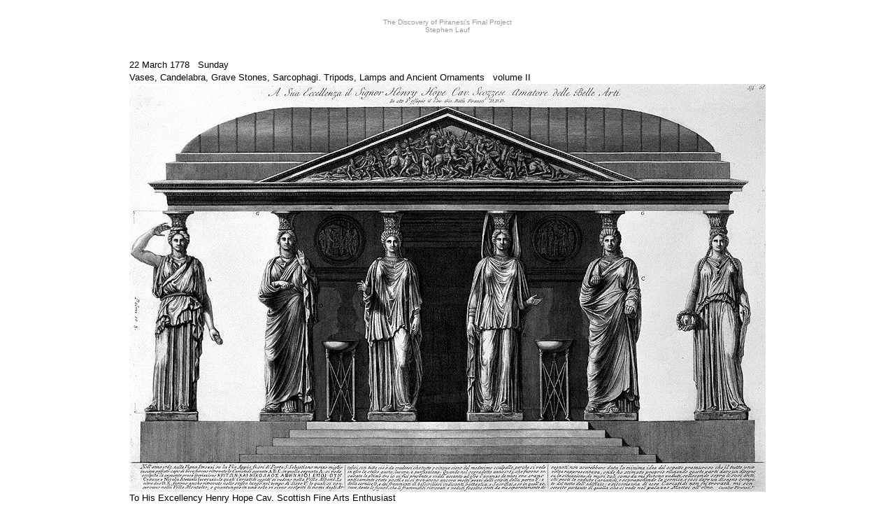

--- FILE ---
content_type: text/html
request_url: https://quondam.com/80/8009p.htm
body_size: 14869
content:
<html><head><title>www.quondam.com/80/8009p.htm</title>
<style> body {cursor: crosshair} a:link {text-decoration: none; cursor: crosshair} a:active {text-decoration: none; cursor: crosshair} a:visited {text-decoration: none; cursor: crosshair} a:hover {cursor: crosshair; color: 000000} </style></head>
<body bgcolor=#ffffff text=#000000 link=#cc3366 vlink=#9999cc alink=#9999cc><center><br> 

<table width=910 cellpadding=0 cellspacing=0>
<tr><td valign=top width=910><p align=center><font face=arial size=1><font color=#999999>
The Discovery of Piranesi's Final Project <br> Stephen Lauf
</font color></p></td></tr></table><br><br>

<table width=910 cellpadding=0 cellspacing=0>
<tr><td valign=top width=910><p align=justify><font face=arial style="line-height:14pt" size=2>

22 March 1778 &nbsp; Sunday <br>
Vases, Candelabra, Grave Stones, Sarcophagi. Tripods, Lamps and Ancient Ornaments &nbsp; volume II<br>
<img src="8009pi01.jpg"> <br>
To His Excellency Henry Hope Cav. Scottish Fine Arts Enthusiast
<br>
In compliance with the Cav. Gio. Batt(ist)a Piranesi D. D. D.
<br>
In the year 1765 in the Vigna Strozzi on the Via Appia outside Porta S. Sebastiano, about half a mile past the head of an ox, the Caryatids marked A. B. C. were found. In the one marked A. the following Greek inscription can be seen carved KRITVN KAI NIKOLAOS AYHNAIOI EPOI OUN Criton and Nicol� Athenians made such Caryatids as can be seen today in the Villa Albani. The other two D. E. were also found in the same place in the time of Sixtus V. which are kept in Villa Montalto; and although in only one there are the names of the craftsmen, nevertheless it is to be believed that all five are of the same chisel, because one sees in them the same taste, work, and perfection. When the first three were excavated in the aforementioned year 1765, I was present there, and next to them I saw the remains of the walls where they had formerly been placed, and there were still found many pieces of the jambs of the door F. and of the cornice G and some fragments of bas-reliefs showing battles and sacrifices, and if in that excavation, both the figures and the fragments found and seen had been drawn separately by me, they would not have given the slightest idea of ??the thoughtful subject that the whole once represented; so I thought it was precisely by bringing these parts together to give a drawing of the situation of the walls such as they were seen by me, placing the fallen Caryatids on their former places, and superimposing the cornice, and thus giving a complete drawing of the whole building: and since one of these Caryatids was not found, I therefore made use of the one that can be seen in the Palazzo Mattei all'olmo.
<br>
Cavalier Piranesi F.
<br><br><br>

24-25 y.o. Francesco Piranesi 1783 <br>
Il teatro di Ercolano <br>
<img src="8006si01.jpg"> <br>
Sections, which show the stable scene opposite, and of the stairs, which ascend to the second precinct.
<br>
Figure I. Section along the entrances of the Orchestra looking toward the Scene.
<br>
Section along the pulpit, and its proscenium Figure II.
<br>
Figure III. Section taken in a straight line of one of the ends of the arches of the semicircular porch, with rooms above them, and stairs, which ascend to the second precinct.
<br>
Figure IV. Section on the same line as Figure III, which shows the opposite side.
<br>
Figure I. A. Plan of the Portico, which surrounds the Scena. B. Orchestra entrances already described in Plate V. C. Doors to the Machine Building Halls already described in Plate I. D. Orchestra doors under the Courts. E. Piano of the Orchestra. F. Front of the pulpit, or hyposcenium with niches already described in plate I. G. Gradini, which ascended from the orchestra to the pulpit. H. Tribunals with Steps forward, and behind for the Servi publici already described in Plate I. I. Porte de detti Tribunali. K. Communication runner at the first and second precinct of the Gradini. L. Steps of the second fence already described in Table III. M. Stable scene.
<br>
Figure II. A. Plan of the Portico. B. Machine Rooms. C. Prosceni, or places for the Directors and Machine Operators. D. Communication ports to Vestiari. E. Fori delle Travi, which supported the Stage passing through the Tribunali. F. Stable scene, which was decorated with two orders of columns, and faced with noble marbles, as appears from the fragment in the corner marked * in Plate II. remaining existing a base of the first order of white marble. G. Wooden pulpit floor supported by beams. H. Compartment under the Pulpit for the Machines to operate. I. Scalette, who descended into it by Vestiari.
<br>
Figure III. A. Orchestra entrance arch. B. Niches of the statues described in Plate V. C. Arch of the main staircase. D. Fenestra for its light. E. Arches of the Portico. F. Closed sayings. G. Second-order rooms. H. Scala, which from the Corridore d� Vomitori rises to the second precinct. I. Others, which rise to the top of the Theatre.
<br>
Figura IV. A. Ingresso all'Orchestra. B. Passaggio, che dall'ingresso suddetto communica colla Scala, che sale al Corridore d� Vomitori. C. Ingresso alla Scala sudetta, chiuso gi� da Cancelli posti nel primo grado. D. Interno del Portico. E. Vano della Scala principale. F. Altri vani del second'ordine con Scale alla seconda precinzione.
<br>
Francesco Piranesi, drawn and engraved.
<br><br><br>

45-46 y.o. Francesco Piranesi 1804 <br>
Calcography of the Piranesis <br>
<img src="8009pi02.jpg"> <br>
The Calcography of the Piranesis, or Treatise of the Arts of Architecture, Painting and Sculpture developed by the view of the main ancient monuments and modern, will offer, in its Collection, the knowledge of these Monuments in all their parts. The plans, dimensions, form, ornaments, effects, perspective, the whole, everything will be brought together.
<br>
We feel exempted from saying of what importance will be for the Arts a Work of this nature and of this extent, when it appears accompanied by dissertations and explanations supported by quotations drawn from the best classic authors, and written with particular care. The Architect, the
Sculptor, Painter, Draftsman, Manufacturer, etc., everyone will find sure models there. They will be able to obtain them with all the more ease, that the Work is designed and will be executed in such a way as to be delivered in separate parts, according to the type of profession of an Artist.
<br>
The book consists of two parts:
<br>
The first, already published in twenty-three volumes, has been increased by two volumes since the Piranesis moved their Establishment from Rome to Paris. It contains 1500 plates, the enumeration of which follows below, and sells for 1,940 francs.
<br>
The second part will contain all the articles detailed in the attached Index. The reading of this Index will suffice to give the idea of ??the immensity and the importance of the work required to make the second part. The only article from Pompe�a will include, at the very least, 160 plates. It would be difficult to establish the fixed price of each delivery, by means of the inevitable difference in the execution of the boards that will have to respond, both for the work only for the size, to the nature of the parts of monuments that they will represent. It will appear six issues a year, two in two months, at counting from the next 1 fructidor. The work being organized in such a way as to make it possible to indicate what the successive deliveries will include, we will warn, as deliveries are made, of the price that will cost the one that will follow. The delivery set for 1 Fructidor will consist of 12 boards; the price will be 6 cliaqiie francs. We will then publish the text of the first part, which will be delivered by articles corresponding to the boards which will have appeared, and the price of which will be fixed at that time.
<br><br><br>

22 March  1812 &nbsp; Sunday <br>
<img src="8009pi03.jpg"> <br>
Morning thin clouds, wind N. Therm. 37�. The road to Meeting was dried more than the late weather induced me to expect. B Bryant and J Shoemaker had some lively exhortations for us. On our return we found S and SL here. Wind drew to the eastward, air very raw. Therm. rose to 48�.
<br><br><br>

22 March  2008 <br>
<img src="8009pi04.gif">
<br><br><br>

22 March2015 <br>
<b>Take a Tour of Ancient Rome, 320 CE</b> <br>
Unfortunately, the narrative contains significant factual errors and the presentation overall does little to elucidate what was really going on in Rome 320CE. Under the reign of Maxentius (a usurper 306-312) Rome and southern Italy and northern Africa was pretty much cut-off from the rest of the Empire then ruled by a tetrarchy from four other 'capitals'. Rome's survival then was largely contingent on grain imports from northern Africa and the city overall was starting to be disenfranchised. After Constantine's defeat of Maxentius 28 October 312 the Imperial sanctioning of Christianity in Rome begins, with Rome's largest construction projects then being what's now St. John Lateran (312-318) and St. Peter's (319-330) concomitant with the gradual disenfranchisement of Rome's pagan establishment.
<br>
Like any large city, things get old and nothing lasts forever.
<br>
Between 312 and 326 Constantine spent what amounts to less than one year on three different occasions in Rome, thus the Palatine was largely abandoned, and Constantine did see the Arch of Constantine! Helena and Eutropia, Constantine's mother and mother-in-law respectively, lived in Rome during that time (at a large Imperial villa at the southeast edge of the city, "down the street" from St. John Lateran) supervising, if not also designing, all the new Christian construction, much of which done on Imperially owned land outside the walls.
<br>
For that video to be more correct, you would need to see a fair number of the buildings already starting to fall apart.
<br>
<b>Take a Tour of Ancient Rome, 320 CE</b> <br>
Given Frischer's credentials, the errors and the more than slightly romanticized depiction of the video now only appear greater. If I'm aware of the more accurate history of Rome 320CE, then Frischer certainly should be! And the clear evidence that Frischer is not aware of the more accurate history is only to his discredit, not mine.
<br>
I wonder how much the word 'romanticized' comes from a false view of Rome itself. Ha.
<br>
When I heavily participated within the late-antique email list serve (around 10 years ago), every so often some older professor would vehemently disagree with some of my suppositions/questions about the architectural/political circumstances during the various reigns of Constantine, and, through back-and-forths with other participants and following suggestions as to where some information/answers might be found, it always turned out that my suppositions pointed to much more likely scenarios as to what actually went on back then.
<br><br><br>

22 March  2019 <br>
<img src="http://www.museumpeace.com/52/5255pi01.jpg"> <br>
Mary Boone's 180 hours of community service &nbsp; hour 36 
<br><br><br>

22 March 2023 &nbsp; Wednesday <br>
unedited/list <br>
Attribute virtually all the Hadrian's Villa work to Francesco. From the very beginning of the project, it was always Piranesi's and Francesco's. The actual drawings of the plan(s) were almost entirely by Francesco's hand, however--he was an extremely gifted draftsman.
<br><br>
Get the title and date of Tafuri's first published critique of Kahn's work--"Storicita di Louis Kahn" (1964).
<br>
And then <i>Zodiac 17</i> came along, in 1967, and sparked <i>Theories and History of Architecture</i> a year later, 1 January 1968.
<br><br>
1950-51: "...when he [Kahn] enjoyed a brief sojourn in Rome as an American Academy fellow and traveled in Italy, Greece, and Egypt..."
<br>
1956: "The <i>Campo Marzio</i> of G. B. Piranesi" by <a href="../e26/2691.htm">Vincenzo Fasolo</a> first appeared in <i>Quaderni dell'Instituto di Storia dell'Architecttura</i>, n.15 - 1956, published by the Faculty of Architecture at the University of Rome.
<br><br>
Get the dates of Tafuri's schooling in architecture.
<br><br>
1962: <i>Louis I. Kahn</i> by Vincent Scully.
<br>
<img src="../37/3792ji01.jpg" width=910> <br>
Kahn's Market Street East Development sketch plan superimposing Piranesi's <i>Ichnographia Campus Martius</i> dates from 1961-62. 
<br><br>
Look up how many times Tafuri mentions 'history' in all the Kahn references from <i>Theories and History of Architecture</i>.
<br>
The 1961-62 Kahn image is the key to "making some history while changing some history."
<br><br>
Tafuri does his best to discredit whatever he can about Piranesi's <i>Ichnographia Campus Martius</i> because that's his way of discrediting Kahn's architecture and Scully's history. Down deeper, however, there was also a good bit of, "How dare Americans usurp Piranesi's <i>Campo Marzio</i>!" and "I'll show them what it's really [<i>sic</i>] all about!" 
<br><br>
And, remember, Tafuri wasn't all that happy about Americans usurping Hadrian's Villa either--and that's <i>usurp</i> in its archaic usage, of course.




</p></td></tr></table><br><br><br>

<table width=910 cellpadding=0 cellspacing=0>
<tr><td valign=top width=910><p align=center><font face=arial size=2>
<a href="8009o.htm">&#171;&#171;&#171;&#171;</a>
&nbsp; &nbsp; &nbsp; &nbsp; &nbsp; &nbsp; &nbsp; &nbsp; &nbsp; &nbsp; &nbsp; &nbsp; &nbsp; &nbsp; &nbsp; &nbsp; &nbsp;
<a href="index.htm">calendar</a>
&nbsp; &nbsp; &nbsp; &nbsp; &nbsp; &nbsp; &nbsp; &nbsp; &nbsp; &nbsp; &nbsp; &nbsp; &nbsp; &nbsp; &nbsp; &nbsp; &nbsp;
<a href="8009q.htm">&#187;&#187;&#187;&#187;</a>
<br><br><font face=arial size=2>

<a href="8009.htm">8009</a> <a href="8009b.htm">&nbsp; b</a> <a href="8009c.htm">&nbsp; c</a> <a href="8009d.htm">&nbsp; d</a> <a href="8009e.htm">&nbsp; e</a> <a href="8009f.htm">&nbsp; f</a> <a href="8009g.htm">&nbsp; g</a> <a href="8009h.htm">&nbsp; h</a> <a href="8009i.htm">&nbsp; i</a> <a href="8009j.htm">&nbsp; j</a> <a href="8009k.htm">&nbsp; k</a> <a href="8009l.htm">&nbsp; l</a> <a href="8009m.htm">&nbsp; m</a> <a href="8009n.htm">&nbsp; n</a> <a href="8009o.htm">&nbsp; o</a> 
&nbsp; p
<a href="8009q.htm">&nbsp; q</a> <a href="8009r.htm">&nbsp; r</a> <a href="8009s.htm">&nbsp; s</a> <a href="8009t.htm">&nbsp; t</a> <a href="8009u.htm">&nbsp; u</a> <a href="8009v.htm">&nbsp; v</a> <a href="8009w.htm">&nbsp; w</a> <a href="8009x.htm">&nbsp; x</a> <a href="8009y.htm">&nbsp; y</a> <a href="8009z.htm">&nbsp; z</a>
</p></td></tr></table><br><br>

<table width=910 cellpadding=0 cellspacing=0><tr>
<tr><td valign=top width=910><p align=center><font face=arial size=1>
www.<a href="../index.htm">quondam</a>.com/<a href="index.htm">80<a>/8009p.htm 
<br>
Quondam &copy; 2023.03.22
</p></td></tr></table><br>
</center></body></html>


